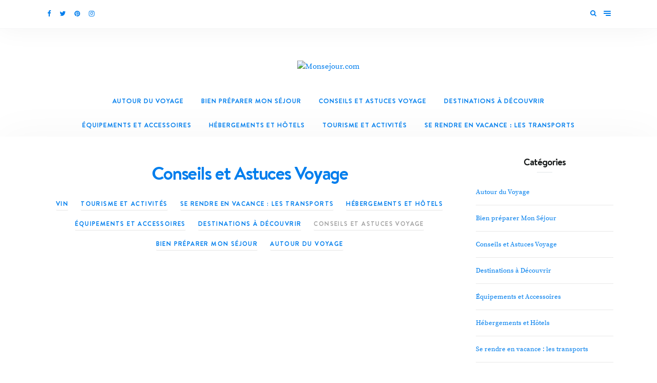

--- FILE ---
content_type: text/html; charset=UTF-8
request_url: https://www.monsejour.com/conseils-et-astuces-voyage/page/2
body_size: 14689
content:
<!DOCTYPE html>
<html lang="fr-FR">
<head>
	<meta charset="UTF-8">
	<meta http-equiv="X-UA-Compatible" content="IE=edge">
	<meta name="viewport" content="width=device-width, initial-scale=1">
	<link rel="profile" href="https://gmpg.org/xfn/11">
	<link rel="pingback" href="https://www.monsejour.com/xmlrpc.php">
	<meta name='robots' content='index, follow, max-image-preview:large, max-snippet:-1, max-video-preview:-1' />
	<style>img:is([sizes="auto" i], [sizes^="auto," i]) { contain-intrinsic-size: 3000px 1500px }</style>
	
	<!-- This site is optimized with the Yoast SEO plugin v25.6 - https://yoast.com/wordpress/plugins/seo/ -->
	<title>Conseils et Astuces Voyage</title>
	<link rel="canonical" href="https://www.monsejour.com/conseils-et-astuces-voyage/page/2" />
	<link rel="prev" href="https://www.monsejour.com/conseils-et-astuces-voyage" />
	<link rel="next" href="https://www.monsejour.com/conseils-et-astuces-voyage/page/3" />
	<meta property="og:locale" content="fr_FR" />
	<meta property="og:type" content="article" />
	<meta property="og:title" content="Conseils et Astuces Voyage" />
	<meta property="og:url" content="https://www.monsejour.com/conseils-et-astuces-voyage" />
	<meta property="og:site_name" content="Monsejour.com" />
	<meta name="twitter:card" content="summary_large_image" />
	<script type="application/ld+json" class="yoast-schema-graph">{"@context":"https://schema.org","@graph":[{"@type":"CollectionPage","@id":"https://www.monsejour.com/conseils-et-astuces-voyage","url":"https://www.monsejour.com/conseils-et-astuces-voyage/page/2","name":"Conseils et Astuces Voyage","isPartOf":{"@id":"https://www.monsejour.com/#website"},"primaryImageOfPage":{"@id":"https://www.monsejour.com/conseils-et-astuces-voyage/page/2#primaryimage"},"image":{"@id":"https://www.monsejour.com/conseils-et-astuces-voyage/page/2#primaryimage"},"thumbnailUrl":"https://www.monsejour.com/wp-content/uploads/enrichissant-marseille.jpg","breadcrumb":{"@id":"https://www.monsejour.com/conseils-et-astuces-voyage/page/2#breadcrumb"},"inLanguage":"fr-FR"},{"@type":"ImageObject","inLanguage":"fr-FR","@id":"https://www.monsejour.com/conseils-et-astuces-voyage/page/2#primaryimage","url":"https://www.monsejour.com/wp-content/uploads/enrichissant-marseille.jpg","contentUrl":"https://www.monsejour.com/wp-content/uploads/enrichissant-marseille.jpg","width":1254,"height":836,"caption":"crédit : licence partenaire-#S2025 Istock"},{"@type":"BreadcrumbList","@id":"https://www.monsejour.com/conseils-et-astuces-voyage/page/2#breadcrumb","itemListElement":[{"@type":"ListItem","position":1,"name":"Accueil","item":"https://www.monsejour.com/"},{"@type":"ListItem","position":2,"name":"Conseils et Astuces Voyage"}]},{"@type":"WebSite","@id":"https://www.monsejour.com/#website","url":"https://www.monsejour.com/","name":"Monsejour.com","description":"Voyage, Séjour et Activités Touristiques.","publisher":{"@id":"https://www.monsejour.com/#organization"},"potentialAction":[{"@type":"SearchAction","target":{"@type":"EntryPoint","urlTemplate":"https://www.monsejour.com/?s={search_term_string}"},"query-input":{"@type":"PropertyValueSpecification","valueRequired":true,"valueName":"search_term_string"}}],"inLanguage":"fr-FR"},{"@type":"Organization","@id":"https://www.monsejour.com/#organization","name":"Monsejour.com","url":"https://www.monsejour.com/","logo":{"@type":"ImageObject","inLanguage":"fr-FR","@id":"https://www.monsejour.com/#/schema/logo/image/","url":"https://www.monsejour.com/wp-content/uploads/logo-monsejour-8.png","contentUrl":"https://www.monsejour.com/wp-content/uploads/logo-monsejour-8.png","width":450,"height":200,"caption":"Monsejour.com"},"image":{"@id":"https://www.monsejour.com/#/schema/logo/image/"}}]}</script>
	<!-- / Yoast SEO plugin. -->


<link rel="alternate" type="application/rss+xml" title="Monsejour.com &raquo; Flux" href="https://www.monsejour.com/feed" />
<link rel="alternate" type="application/rss+xml" title="Monsejour.com &raquo; Flux des commentaires" href="https://www.monsejour.com/comments/feed" />
<link rel="alternate" type="application/rss+xml" title="Monsejour.com &raquo; Flux de la catégorie Conseils et Astuces Voyage" href="https://www.monsejour.com/conseils-et-astuces-voyage/feed" />
<script type="text/javascript">
/* <![CDATA[ */
window._wpemojiSettings = {"baseUrl":"https:\/\/s.w.org\/images\/core\/emoji\/16.0.1\/72x72\/","ext":".png","svgUrl":"https:\/\/s.w.org\/images\/core\/emoji\/16.0.1\/svg\/","svgExt":".svg","source":{"concatemoji":"https:\/\/www.monsejour.com\/wp-includes\/js\/wp-emoji-release.min.js?ver=4813df6aa5f4c514ef095cf8108e7e47"}};
/*! This file is auto-generated */
!function(s,n){var o,i,e;function c(e){try{var t={supportTests:e,timestamp:(new Date).valueOf()};sessionStorage.setItem(o,JSON.stringify(t))}catch(e){}}function p(e,t,n){e.clearRect(0,0,e.canvas.width,e.canvas.height),e.fillText(t,0,0);var t=new Uint32Array(e.getImageData(0,0,e.canvas.width,e.canvas.height).data),a=(e.clearRect(0,0,e.canvas.width,e.canvas.height),e.fillText(n,0,0),new Uint32Array(e.getImageData(0,0,e.canvas.width,e.canvas.height).data));return t.every(function(e,t){return e===a[t]})}function u(e,t){e.clearRect(0,0,e.canvas.width,e.canvas.height),e.fillText(t,0,0);for(var n=e.getImageData(16,16,1,1),a=0;a<n.data.length;a++)if(0!==n.data[a])return!1;return!0}function f(e,t,n,a){switch(t){case"flag":return n(e,"\ud83c\udff3\ufe0f\u200d\u26a7\ufe0f","\ud83c\udff3\ufe0f\u200b\u26a7\ufe0f")?!1:!n(e,"\ud83c\udde8\ud83c\uddf6","\ud83c\udde8\u200b\ud83c\uddf6")&&!n(e,"\ud83c\udff4\udb40\udc67\udb40\udc62\udb40\udc65\udb40\udc6e\udb40\udc67\udb40\udc7f","\ud83c\udff4\u200b\udb40\udc67\u200b\udb40\udc62\u200b\udb40\udc65\u200b\udb40\udc6e\u200b\udb40\udc67\u200b\udb40\udc7f");case"emoji":return!a(e,"\ud83e\udedf")}return!1}function g(e,t,n,a){var r="undefined"!=typeof WorkerGlobalScope&&self instanceof WorkerGlobalScope?new OffscreenCanvas(300,150):s.createElement("canvas"),o=r.getContext("2d",{willReadFrequently:!0}),i=(o.textBaseline="top",o.font="600 32px Arial",{});return e.forEach(function(e){i[e]=t(o,e,n,a)}),i}function t(e){var t=s.createElement("script");t.src=e,t.defer=!0,s.head.appendChild(t)}"undefined"!=typeof Promise&&(o="wpEmojiSettingsSupports",i=["flag","emoji"],n.supports={everything:!0,everythingExceptFlag:!0},e=new Promise(function(e){s.addEventListener("DOMContentLoaded",e,{once:!0})}),new Promise(function(t){var n=function(){try{var e=JSON.parse(sessionStorage.getItem(o));if("object"==typeof e&&"number"==typeof e.timestamp&&(new Date).valueOf()<e.timestamp+604800&&"object"==typeof e.supportTests)return e.supportTests}catch(e){}return null}();if(!n){if("undefined"!=typeof Worker&&"undefined"!=typeof OffscreenCanvas&&"undefined"!=typeof URL&&URL.createObjectURL&&"undefined"!=typeof Blob)try{var e="postMessage("+g.toString()+"("+[JSON.stringify(i),f.toString(),p.toString(),u.toString()].join(",")+"));",a=new Blob([e],{type:"text/javascript"}),r=new Worker(URL.createObjectURL(a),{name:"wpTestEmojiSupports"});return void(r.onmessage=function(e){c(n=e.data),r.terminate(),t(n)})}catch(e){}c(n=g(i,f,p,u))}t(n)}).then(function(e){for(var t in e)n.supports[t]=e[t],n.supports.everything=n.supports.everything&&n.supports[t],"flag"!==t&&(n.supports.everythingExceptFlag=n.supports.everythingExceptFlag&&n.supports[t]);n.supports.everythingExceptFlag=n.supports.everythingExceptFlag&&!n.supports.flag,n.DOMReady=!1,n.readyCallback=function(){n.DOMReady=!0}}).then(function(){return e}).then(function(){var e;n.supports.everything||(n.readyCallback(),(e=n.source||{}).concatemoji?t(e.concatemoji):e.wpemoji&&e.twemoji&&(t(e.twemoji),t(e.wpemoji)))}))}((window,document),window._wpemojiSettings);
/* ]]> */
</script>
<style id='wp-emoji-styles-inline-css' type='text/css'>

	img.wp-smiley, img.emoji {
		display: inline !important;
		border: none !important;
		box-shadow: none !important;
		height: 1em !important;
		width: 1em !important;
		margin: 0 0.07em !important;
		vertical-align: -0.1em !important;
		background: none !important;
		padding: 0 !important;
	}
</style>
<link rel='stylesheet' id='wp-block-library-css' href='https://www.monsejour.com/wp-includes/css/dist/block-library/style.min.css?ver=4813df6aa5f4c514ef095cf8108e7e47' type='text/css' media='all' />
<style id='classic-theme-styles-inline-css' type='text/css'>
/*! This file is auto-generated */
.wp-block-button__link{color:#fff;background-color:#32373c;border-radius:9999px;box-shadow:none;text-decoration:none;padding:calc(.667em + 2px) calc(1.333em + 2px);font-size:1.125em}.wp-block-file__button{background:#32373c;color:#fff;text-decoration:none}
</style>
<style id='global-styles-inline-css' type='text/css'>
:root{--wp--preset--aspect-ratio--square: 1;--wp--preset--aspect-ratio--4-3: 4/3;--wp--preset--aspect-ratio--3-4: 3/4;--wp--preset--aspect-ratio--3-2: 3/2;--wp--preset--aspect-ratio--2-3: 2/3;--wp--preset--aspect-ratio--16-9: 16/9;--wp--preset--aspect-ratio--9-16: 9/16;--wp--preset--color--black: #000000;--wp--preset--color--cyan-bluish-gray: #abb8c3;--wp--preset--color--white: #ffffff;--wp--preset--color--pale-pink: #f78da7;--wp--preset--color--vivid-red: #cf2e2e;--wp--preset--color--luminous-vivid-orange: #ff6900;--wp--preset--color--luminous-vivid-amber: #fcb900;--wp--preset--color--light-green-cyan: #7bdcb5;--wp--preset--color--vivid-green-cyan: #00d084;--wp--preset--color--pale-cyan-blue: #8ed1fc;--wp--preset--color--vivid-cyan-blue: #0693e3;--wp--preset--color--vivid-purple: #9b51e0;--wp--preset--gradient--vivid-cyan-blue-to-vivid-purple: linear-gradient(135deg,rgba(6,147,227,1) 0%,rgb(155,81,224) 100%);--wp--preset--gradient--light-green-cyan-to-vivid-green-cyan: linear-gradient(135deg,rgb(122,220,180) 0%,rgb(0,208,130) 100%);--wp--preset--gradient--luminous-vivid-amber-to-luminous-vivid-orange: linear-gradient(135deg,rgba(252,185,0,1) 0%,rgba(255,105,0,1) 100%);--wp--preset--gradient--luminous-vivid-orange-to-vivid-red: linear-gradient(135deg,rgba(255,105,0,1) 0%,rgb(207,46,46) 100%);--wp--preset--gradient--very-light-gray-to-cyan-bluish-gray: linear-gradient(135deg,rgb(238,238,238) 0%,rgb(169,184,195) 100%);--wp--preset--gradient--cool-to-warm-spectrum: linear-gradient(135deg,rgb(74,234,220) 0%,rgb(151,120,209) 20%,rgb(207,42,186) 40%,rgb(238,44,130) 60%,rgb(251,105,98) 80%,rgb(254,248,76) 100%);--wp--preset--gradient--blush-light-purple: linear-gradient(135deg,rgb(255,206,236) 0%,rgb(152,150,240) 100%);--wp--preset--gradient--blush-bordeaux: linear-gradient(135deg,rgb(254,205,165) 0%,rgb(254,45,45) 50%,rgb(107,0,62) 100%);--wp--preset--gradient--luminous-dusk: linear-gradient(135deg,rgb(255,203,112) 0%,rgb(199,81,192) 50%,rgb(65,88,208) 100%);--wp--preset--gradient--pale-ocean: linear-gradient(135deg,rgb(255,245,203) 0%,rgb(182,227,212) 50%,rgb(51,167,181) 100%);--wp--preset--gradient--electric-grass: linear-gradient(135deg,rgb(202,248,128) 0%,rgb(113,206,126) 100%);--wp--preset--gradient--midnight: linear-gradient(135deg,rgb(2,3,129) 0%,rgb(40,116,252) 100%);--wp--preset--font-size--small: 13px;--wp--preset--font-size--medium: 20px;--wp--preset--font-size--large: 36px;--wp--preset--font-size--x-large: 42px;--wp--preset--spacing--20: 0.44rem;--wp--preset--spacing--30: 0.67rem;--wp--preset--spacing--40: 1rem;--wp--preset--spacing--50: 1.5rem;--wp--preset--spacing--60: 2.25rem;--wp--preset--spacing--70: 3.38rem;--wp--preset--spacing--80: 5.06rem;--wp--preset--shadow--natural: 6px 6px 9px rgba(0, 0, 0, 0.2);--wp--preset--shadow--deep: 12px 12px 50px rgba(0, 0, 0, 0.4);--wp--preset--shadow--sharp: 6px 6px 0px rgba(0, 0, 0, 0.2);--wp--preset--shadow--outlined: 6px 6px 0px -3px rgba(255, 255, 255, 1), 6px 6px rgba(0, 0, 0, 1);--wp--preset--shadow--crisp: 6px 6px 0px rgba(0, 0, 0, 1);}:where(.is-layout-flex){gap: 0.5em;}:where(.is-layout-grid){gap: 0.5em;}body .is-layout-flex{display: flex;}.is-layout-flex{flex-wrap: wrap;align-items: center;}.is-layout-flex > :is(*, div){margin: 0;}body .is-layout-grid{display: grid;}.is-layout-grid > :is(*, div){margin: 0;}:where(.wp-block-columns.is-layout-flex){gap: 2em;}:where(.wp-block-columns.is-layout-grid){gap: 2em;}:where(.wp-block-post-template.is-layout-flex){gap: 1.25em;}:where(.wp-block-post-template.is-layout-grid){gap: 1.25em;}.has-black-color{color: var(--wp--preset--color--black) !important;}.has-cyan-bluish-gray-color{color: var(--wp--preset--color--cyan-bluish-gray) !important;}.has-white-color{color: var(--wp--preset--color--white) !important;}.has-pale-pink-color{color: var(--wp--preset--color--pale-pink) !important;}.has-vivid-red-color{color: var(--wp--preset--color--vivid-red) !important;}.has-luminous-vivid-orange-color{color: var(--wp--preset--color--luminous-vivid-orange) !important;}.has-luminous-vivid-amber-color{color: var(--wp--preset--color--luminous-vivid-amber) !important;}.has-light-green-cyan-color{color: var(--wp--preset--color--light-green-cyan) !important;}.has-vivid-green-cyan-color{color: var(--wp--preset--color--vivid-green-cyan) !important;}.has-pale-cyan-blue-color{color: var(--wp--preset--color--pale-cyan-blue) !important;}.has-vivid-cyan-blue-color{color: var(--wp--preset--color--vivid-cyan-blue) !important;}.has-vivid-purple-color{color: var(--wp--preset--color--vivid-purple) !important;}.has-black-background-color{background-color: var(--wp--preset--color--black) !important;}.has-cyan-bluish-gray-background-color{background-color: var(--wp--preset--color--cyan-bluish-gray) !important;}.has-white-background-color{background-color: var(--wp--preset--color--white) !important;}.has-pale-pink-background-color{background-color: var(--wp--preset--color--pale-pink) !important;}.has-vivid-red-background-color{background-color: var(--wp--preset--color--vivid-red) !important;}.has-luminous-vivid-orange-background-color{background-color: var(--wp--preset--color--luminous-vivid-orange) !important;}.has-luminous-vivid-amber-background-color{background-color: var(--wp--preset--color--luminous-vivid-amber) !important;}.has-light-green-cyan-background-color{background-color: var(--wp--preset--color--light-green-cyan) !important;}.has-vivid-green-cyan-background-color{background-color: var(--wp--preset--color--vivid-green-cyan) !important;}.has-pale-cyan-blue-background-color{background-color: var(--wp--preset--color--pale-cyan-blue) !important;}.has-vivid-cyan-blue-background-color{background-color: var(--wp--preset--color--vivid-cyan-blue) !important;}.has-vivid-purple-background-color{background-color: var(--wp--preset--color--vivid-purple) !important;}.has-black-border-color{border-color: var(--wp--preset--color--black) !important;}.has-cyan-bluish-gray-border-color{border-color: var(--wp--preset--color--cyan-bluish-gray) !important;}.has-white-border-color{border-color: var(--wp--preset--color--white) !important;}.has-pale-pink-border-color{border-color: var(--wp--preset--color--pale-pink) !important;}.has-vivid-red-border-color{border-color: var(--wp--preset--color--vivid-red) !important;}.has-luminous-vivid-orange-border-color{border-color: var(--wp--preset--color--luminous-vivid-orange) !important;}.has-luminous-vivid-amber-border-color{border-color: var(--wp--preset--color--luminous-vivid-amber) !important;}.has-light-green-cyan-border-color{border-color: var(--wp--preset--color--light-green-cyan) !important;}.has-vivid-green-cyan-border-color{border-color: var(--wp--preset--color--vivid-green-cyan) !important;}.has-pale-cyan-blue-border-color{border-color: var(--wp--preset--color--pale-cyan-blue) !important;}.has-vivid-cyan-blue-border-color{border-color: var(--wp--preset--color--vivid-cyan-blue) !important;}.has-vivid-purple-border-color{border-color: var(--wp--preset--color--vivid-purple) !important;}.has-vivid-cyan-blue-to-vivid-purple-gradient-background{background: var(--wp--preset--gradient--vivid-cyan-blue-to-vivid-purple) !important;}.has-light-green-cyan-to-vivid-green-cyan-gradient-background{background: var(--wp--preset--gradient--light-green-cyan-to-vivid-green-cyan) !important;}.has-luminous-vivid-amber-to-luminous-vivid-orange-gradient-background{background: var(--wp--preset--gradient--luminous-vivid-amber-to-luminous-vivid-orange) !important;}.has-luminous-vivid-orange-to-vivid-red-gradient-background{background: var(--wp--preset--gradient--luminous-vivid-orange-to-vivid-red) !important;}.has-very-light-gray-to-cyan-bluish-gray-gradient-background{background: var(--wp--preset--gradient--very-light-gray-to-cyan-bluish-gray) !important;}.has-cool-to-warm-spectrum-gradient-background{background: var(--wp--preset--gradient--cool-to-warm-spectrum) !important;}.has-blush-light-purple-gradient-background{background: var(--wp--preset--gradient--blush-light-purple) !important;}.has-blush-bordeaux-gradient-background{background: var(--wp--preset--gradient--blush-bordeaux) !important;}.has-luminous-dusk-gradient-background{background: var(--wp--preset--gradient--luminous-dusk) !important;}.has-pale-ocean-gradient-background{background: var(--wp--preset--gradient--pale-ocean) !important;}.has-electric-grass-gradient-background{background: var(--wp--preset--gradient--electric-grass) !important;}.has-midnight-gradient-background{background: var(--wp--preset--gradient--midnight) !important;}.has-small-font-size{font-size: var(--wp--preset--font-size--small) !important;}.has-medium-font-size{font-size: var(--wp--preset--font-size--medium) !important;}.has-large-font-size{font-size: var(--wp--preset--font-size--large) !important;}.has-x-large-font-size{font-size: var(--wp--preset--font-size--x-large) !important;}
:where(.wp-block-post-template.is-layout-flex){gap: 1.25em;}:where(.wp-block-post-template.is-layout-grid){gap: 1.25em;}
:where(.wp-block-columns.is-layout-flex){gap: 2em;}:where(.wp-block-columns.is-layout-grid){gap: 2em;}
:root :where(.wp-block-pullquote){font-size: 1.5em;line-height: 1.6;}
</style>
<link rel='stylesheet' id='cookie-notice-front-css' href='https://www.monsejour.com/wp-content/plugins/cookie-notice/css/front.min.css?ver=2.5.7' type='text/css' media='all' />
<link rel='stylesheet' id='wundermag_init_css-css' href='https://www.monsejour.com/wp-content/themes/wundermag/dist/css/init.css?ver=4813df6aa5f4c514ef095cf8108e7e47' type='text/css' media='all' />
<link rel='stylesheet' id='font-awesome-css' href='https://www.monsejour.com/wp-content/themes/wundermag/dist/fonts/fontawesome/style.css?ver=4813df6aa5f4c514ef095cf8108e7e47' type='text/css' media='all' />
<link rel='stylesheet' id='ionicons-css' href='https://www.monsejour.com/wp-content/themes/wundermag/dist/fonts/ionicons/ionicons.min.css?ver=4813df6aa5f4c514ef095cf8108e7e47' type='text/css' media='all' />
<link rel='stylesheet' id='vossen-icons-css' href='https://www.monsejour.com/wp-content/themes/wundermag/dist/fonts/vs-icons/vossen-icons.css?ver=4813df6aa5f4c514ef095cf8108e7e47' type='text/css' media='all' />
<link rel='stylesheet' id='wonderfont-css' href='https://www.monsejour.com/wp-content/themes/wundermag/dist/fonts/wonder/style.css?ver=4813df6aa5f4c514ef095cf8108e7e47' type='text/css' media='all' />
<link rel='stylesheet' id='source-serif-css' href='https://www.monsejour.com/wp-content/themes/wundermag/dist/fonts/source-serif-pro/style.css?ver=4813df6aa5f4c514ef095cf8108e7e47' type='text/css' media='all' />
<link rel='stylesheet' id='wundermag_style-css' href='https://www.monsejour.com/wp-content/themes/wundermag/style.css?ver=2.1.5' type='text/css' media='all' />
<link rel='stylesheet' id='kirki-styles-theme_mod-css' href='https://www.monsejour.com/wp-content/themes/wundermag/inc/plugins/kirki/assets/css/kirki-styles.css?ver=3.0.16' type='text/css' media='all' />
<style id='kirki-styles-theme_mod-inline-css' type='text/css'>
::-webkit-scrollbar{display:none;}.nav-primary .header-title img{width:265px;}.nav-primary .header-title h1{font-size:52px;}.nav-primary .header-title{padding-top:62px;padding-bottom:30px;}.header-title h5{margin-top:5px;}body{font-family:wundermag-body-font;font-size:15px;font-weight:400;font-style:normal;line-height:24px;background-color:#fff;}.main-navigation li, .main-navigation li a, .main-navigation .current-menu-item > a, .main-navigation .current-menu-ancestor > a, .main-navigation .current_page_item > a, .main-navigation .current_page_ancestor > a{font-family:wundermag-heading-font;font-size:12.6px;font-weight:700;font-style:normal;line-height:46px;}.main-navigation li ul li a{font-family:wundermag-heading-font;font-size:11.6px;font-weight:700;font-style:normal;line-height:24px;}.side-menu-nav li, .widget_nav_menu li{font-family:wundermag-heading-font;font-size:13px;font-weight:700;font-style:normal;line-height:24px;}.side-menu-nav li .sub-menu li, .widget_nav_menu li .sub-menu li{font-family:wundermag-heading-font;font-size:12.1px;font-weight:700;font-style:normal;line-height:27px;}.page-header-fullwidth h1,.page-large-header h1,.page-standard-header h1{font-family:wundermag-heading-font;font-size:58px;font-weight:700;font-style:normal;letter-spacing:-2px;line-height:1.2;}h1{font-family:wundermag-heading-font;font-size:42px;font-weight:700;font-style:normal;letter-spacing:-2px;line-height:1.2;}h2{font-family:wundermag-heading-font;font-size:36px;font-weight:700;font-style:normal;letter-spacing:-1.4px;line-height:1.2;}h3{font-family:wundermag-heading-font;font-size:26px;font-weight:700;font-style:normal;letter-spacing:-1px;line-height:1.2;}h4{font-family:wundermag-heading-font;font-size:19px;font-weight:700;font-style:normal;letter-spacing:-1px;line-height:1.2;}h5{font-family:wundermag-heading-font;font-size:14px;font-weight:700;font-style:normal;line-height:1.2;}h6{font-family:wundermag-heading-font;font-size:13px;font-weight:700;font-style:normal;line-height:1.2;}.btn, .wpcf7-submit, .post-password-form input[type="submit"],.woocommerce button.button, .woocommerce button.button.alt,.woocommerce button,.woocommerce .button{font-family:wundermag-heading-font;font-size:11px;font-weight:700;font-style:normal;letter-spacing:2px;line-height:14px;text-transform:uppercase;}.post-read-more a{font-family:wundermag-heading-font;font-size:12.1px;font-weight:700;font-style:normal;letter-spacing:1.6px;line-height:16px;text-transform:uppercase;}.pagination-num .nav-links > a.next, .pagination-num .nav-links > a.prev{font-family:wundermag-heading-font;font-size:13.1px;font-weight:700;font-style:normal;letter-spacing:1.4px;line-height:16px;text-transform:uppercase;}.pagination-num .nav-links > span, .pagination-num .nav-links > a{font-family:wundermag-heading-font;font-size:14px;font-weight:700;font-style:normal;letter-spacing:0px;line-height:16px;}.list-post .post-header .post-title{font-size:32px;letter-spacing:-1.6px;}.grid-post .post-header .post-title{font-size:30px;letter-spacing:-1.5px;}p{font-family:wundermag-body-font;font-size:15px;line-height:26px;}.by-author, .post-date, .post-header-info, .post-header-info a, .in-cat{font-family:wundermag-body-font;font-size:14px;font-weight:400;font-style:italic;letter-spacing:-.2px;line-height:26px;}blockquote p{font-family:wundermag-heading-font;font-size:28px;font-weight:700;font-style:normal;letter-spacing:-1px;line-height:34px;text-transform:none;}.post-tags a{font-family:wundermag-heading-font;font-size:10.1px;font-weight:700;font-style:normal;letter-spacing:1px;line-height:1;text-transform:uppercase;}.h4-up,
.list-categories a,
.list-categories li a,
.tagcloud a,
.post-tags a,
table th,
.post-password-form label,
.vs-head-rd,
blockquote ul,
.main-navigation li a,
.post-cat,
.promo-box-text h6,
.post-bottom a,
.posts-pagination a,
.comment-author,
.btn,
.wpcf7-submit,
.mc4wp-form input[type="submit"],
.widget_wysija input[type="submit"],
.post-password-form input[type="submit"],
.nav-search .searchform input,
figure .icon-pinterest span,
.wundermag-shop-bag i span,
.pagination-num .nav-links,
.side-menu-nav li,
.widget_nav_menu li,
.comment-link,
blockquote p,
.single-post .post-share-sticky a span,
.vossen-main-shop-category a,
.woocommerce-cart .woocommerce > form table.shop_table tbody tr td.actions .coupon label,
.woocommerce table.shop_table td.product-name a,
.woocommerce .quantity .qty,
.woocommerce nav.woocommerce-pagination ul li a,
.woocommerce nav.woocommerce-pagination ul li span,
.woocommerce select,
.woocommerce .wundermag-shop ul.products li.product .onsale,
.woocommerce span.onsale,
.woocommerce-tabs ul.tabs li a,
.shop-single-meta-name,
.woocommerce table.shop_table th,
.woocommerce button.button,
.woocommerce button.button.alt,
.woocommerce a.button,
.woocommerce a.button.alt,
.woocommerce .button,
.woocommerce input.button,
.woocommerce input.button.alt,
.woocommerce #respond input#submit,
.woocommerce .cart_totals table.shop_table tbody tr td,
.woocommerce-cart .amount,
.woocommerce-checkout .amount,
.woocommerce-cart table.cart td.actions .coupon .input-text,
.woocommerce-thankyou-order-received,
.woocommerce div.product form.cart .variations td.label,
.woocommerce div.product form.cart .reset_variations,
.product_meta span,
.wundermag-shop ul.products li.product .price,
.woocommerce ul.products li.product .price,
.woocommerce div.product p.price,
.woocommerce div.product p.price,
.woocommerce div.product span.price,
.shop-single-cat a{font-family:wundermag-heading-font;font-style:normal;}input, textarea{font-family:wundermag-body-font;font-weight:400;font-style:normal;}a{color:#007eed;}a:hover,a:hover i{color:#61abed;}.btn,input.btn,.footer-widgets .wundermag-subscribe-form input.btn,.woocommerce button.button, .woocommerce button.button.alt,button,.wpcf7-submit,.mc4wp-form input[type="submit"],.widget_wysija input[type="submit"],.featured-post .post-read-more a.btn{background-color:#007eed;}.btn:hover,input.btn:hover,.footer-widgets .wundermag-subscribe-form input.btn:hover,.woocommerce button.button, .woocommerce button.button.alt:hover,button:hover,.wpcf7-submit:hover,.mc4wp-form input[type="submit"]:hover,.widget_wysija input[type="submit"]:hover,.featured-post .post-read-more a.btn:hover{background-color:#61abed;}.nav-bar{background-color:#fff;}.nav-bar .nav-social a, .nav-bar .top-bar-right a{color:#007eed;}.menu-toggle span{background:#007eed;}.nav-bar .nav-social a:hover,.nav-bar .nav-social a:hover i, .nav-bar .top-bar-right a:hover, .nav-bar .top-bar-right a:hover i{color:#61abed;}.menu-toggle:hover span{background:#61abed;}.header{background-color:#fff;}.main-navigation li a,.menu-item-has-children>a::after,.main-navigation li ul li a{color:#007eed;}.main-navigation li a:hover,.menu-item-has-children>a:hover::after,.main-navigation li ul li a:hover{color:#61abed;}.main-navigation li ul{background-color:#fff;}p,ol, ul{color:#696969;}h1, h2, h3, h4, h5, h6, .post h1,.post h2,.post h3,.post h4,.post h5,.post h6,.single-large-header .post-title,.single-standard-header .post-title,.elementor-heading-title,.page h1,.page h2,.page h3,.page h4,.page h5,.page h6,.elementor-667 .elementor-element.elementor-element-42jglga .elementor-heading-title{color:#007eed;}blockquote, blockquote p{color:#007eed;}.in-cat, .by-author, .post-date, .post-header-info, .post-header-info a, .post-header-info a i{color:#7ab8ef;}figure .icon-pinterest,.img-lightbox-overlay i{background-color:rgba(24, 24, 24, 0.3);}figure .icon-pinterest:hover,figure:hover .img-lightbox-overlay i, .single-lightbox-src:hover .img-lightbox-overlay i,figure:hover .icon-pinterest{background-color:rgba(0,0,0, .88);}.single .post-entry-content a{color:#007eed;}.single .post-entry-content a:hover{color:#61abed;}.widget-area .widget-title{color:#151818;}#footer.footer-one{background-color:#040404;padding-top:97px;padding-bottom:100px;}#footer a, #footer a i{color:#fff;}#footer a:hover, #footer a:hover i{color:#3a3c3c;}#footer .footer-copyright{color:rgba(118, 118, 118, 0.75);}#footer .footer-copyright a{color:rgba(118, 118, 118, 0.75);}footer .scroll-top i{background-color:#007eed;}footer .scroll-top:hover i{background-color:#61abed;}#footer .main-navigation.footer-menu li a, #footer .footer-menu .menu-item-has-children>a::after{color:#767676;}.main-navigation.footer-menu li:hover a, .footer-menu .menu-item-has-children>a:hover::after{color:#fff;}#footer .main-navigation.footer-menu .sub-menu{background:#18191a;}@media (max-width: 992px){.header-type-primary-2 #main{padding-top:80px;}.header-type-primary-1 #main{padding-top:56px;}.nav-bar{position:fixed;top:0px;z-index:999;width:100%;}}
</style>
<link rel='stylesheet' id='kirki-styles-homepage_width_config-css' href='https://www.monsejour.com/wp-content/themes/wundermag/inc/plugins/kirki/assets/css/kirki-styles.css?ver=3.0.16' type='text/css' media='all' />
<style id='kirki-styles-homepage_width_config-inline-css' type='text/css'>
.home .container{max-width:1140px;}
</style>
<link rel='stylesheet' id='kirki-styles-archive_width_config-css' href='https://www.monsejour.com/wp-content/themes/wundermag/inc/plugins/kirki/assets/css/kirki-styles.css?ver=3.0.16' type='text/css' media='all' />
<style id='kirki-styles-archive_width_config-inline-css' type='text/css'>
.archive .container{max-width:1140px;}
</style>
<link rel='stylesheet' id='kirki-styles-single_sidebar_width_config-css' href='https://www.monsejour.com/wp-content/themes/wundermag/inc/plugins/kirki/assets/css/kirki-styles.css?ver=3.0.16' type='text/css' media='all' />
<style id='kirki-styles-single_sidebar_width_config-inline-css' type='text/css'>
.layout-sidebar-right .single-post .container, .layout-sidebar-left .single-post .container{max-width:1140px;}
</style>
<link rel='stylesheet' id='kirki-styles-single_fullwidth_width_config-css' href='https://www.monsejour.com/wp-content/themes/wundermag/inc/plugins/kirki/assets/css/kirki-styles.css?ver=3.0.16' type='text/css' media='all' />
<style id='kirki-styles-single_fullwidth_width_config-inline-css' type='text/css'>
.single-post.layout-fullwidth .content-area{max-width:940px;}
</style>
<link rel='stylesheet' id='kirki-styles-page_sidebar_width_config-css' href='https://www.monsejour.com/wp-content/themes/wundermag/inc/plugins/kirki/assets/css/kirki-styles.css?ver=3.0.16' type='text/css' media='all' />
<style id='kirki-styles-page_sidebar_width_config-inline-css' type='text/css'>
.page.layout-sidebar-right .site .container, .page.layout-sidebar-left .site .container{max-width:1140px;}
</style>
<link rel='stylesheet' id='kirki-styles-page_fullwidth_width_config-css' href='https://www.monsejour.com/wp-content/themes/wundermag/inc/plugins/kirki/assets/css/kirki-styles.css?ver=3.0.16' type='text/css' media='all' />
<style id='kirki-styles-page_fullwidth_width_config-inline-css' type='text/css'>
.page.layout-no-sidebar .site .container, .page.layout-no-sidebar .site .container{max-width:940px;}
</style>
<link rel='stylesheet' id='kirki-styles-post_header_text_align-css' href='https://www.monsejour.com/wp-content/themes/wundermag/inc/plugins/kirki/assets/css/kirki-styles.css?ver=3.0.16' type='text/css' media='all' />
<style id='kirki-styles-post_header_text_align-inline-css' type='text/css'>
.single-post .post-header, .full-post .post-header{text-align:center;}
</style>
<link rel='stylesheet' id='kirki-styles-footer_logo_size-css' href='https://www.monsejour.com/wp-content/themes/wundermag/inc/plugins/kirki/assets/css/kirki-styles.css?ver=3.0.16' type='text/css' media='all' />
<style id='kirki-styles-footer_logo_size-inline-css' type='text/css'>
.footer-logo-img{max-width:190px;}
</style>
<script type="text/javascript" id="cookie-notice-front-js-before">
/* <![CDATA[ */
var cnArgs = {"ajaxUrl":"https:\/\/www.monsejour.com\/wp-admin\/admin-ajax.php","nonce":"d330266804","hideEffect":"fade","position":"bottom","onScroll":false,"onScrollOffset":100,"onClick":false,"cookieName":"cookie_notice_accepted","cookieTime":2592000,"cookieTimeRejected":2592000,"globalCookie":false,"redirection":false,"cache":false,"revokeCookies":true,"revokeCookiesOpt":"automatic"};
/* ]]> */
</script>
<script type="text/javascript" src="https://www.monsejour.com/wp-content/plugins/cookie-notice/js/front.min.js?ver=2.5.7" id="cookie-notice-front-js"></script>
<script type="text/javascript" src="https://www.monsejour.com/wp-includes/js/jquery/jquery.min.js?ver=3.7.1" id="jquery-core-js"></script>
<script type="text/javascript" src="https://www.monsejour.com/wp-includes/js/jquery/jquery-migrate.min.js?ver=3.4.1" id="jquery-migrate-js"></script>
<link rel="https://api.w.org/" href="https://www.monsejour.com/wp-json/" /><link rel="alternate" title="JSON" type="application/json" href="https://www.monsejour.com/wp-json/wp/v2/categories/26" /></head>


<body data-rsssl=1 class="archive paged category category-conseils-et-astuces-voyage category-26 paged-2 category-paged-2 wp-theme-wundermag cookies-not-set global-sidebar-left post-share-enabled global-archive-sidebar-right waypoint-on header-type-primary-1">

		<div id="side-menu" class="sidenav">
		<div class="side-menu-container">
			<span class="close-side-menu"><i class="ion-android-close"></i></span>
			<nav class="side-menu-nav">
				<a href="https://www.monsejour.com/wp-admin/nav-menus.php" class="no-menu">You can edit your side menu content in the Appearance &gt; Menus and set as <strong>Side Menu.</strong></a>			</nav>
			<div class="side-menu-widgets widget-area">
				<div id="wundermag_social_wg-2" class="widget widget_wundermag_social_wg"><h4 class="widget-title">Social Media</h4>
			<div class="widget-social">

									<a href="https://www.facebook.com/Monsejour-241119056582800/" target="_blank" title="Facebook">
						<i class="fa fa-facebook"></i>
					</a>
													<a href="https://twitter.com/my_sejour" target="_blank" title="Twitter">
						<i class="fa fa-twitter"></i>
					</a>
													<a href="" target="_blank" title="Youtube">
						<i class="fa fa-youtube-play"></i>
					</a>
																																					<a href="https://www.instagram.com/my_sejour/" target="_blank" title="Instagram">
						<i class="fa fa-instagram"></i>
					</a>
												
			</div>

		</div><div id="wundermag_facebook_like_box_wg-2" class="widget widget_wundermag_facebook_like_box_wg"><h4 class="widget-title">Suivez-Nous</h4>
			<div class="widget-facebook-like-box">

				<div class="fb-page" data-href="https://www.facebook.com/Monsejour-241119056582800/"
					 data-small-header="false"
					 data-hide-cover="false"
					 data-show-facepile="false"
					 data-show-posts="false"
					 data-face-lang="fr_FR">
				</div>

			</div>

		</div><div id="wundermag_latest_wg-2" class="widget widget_wundermag_latest_wg">
			
				<h4 class="widget-title">Derniers Articles</h4>
				
					<!-- List Posts -->
					<div class="widget-posts widget-list-posts">

						
								<div class="widget-post">

									<div class="widget-post-img thumb-scale">
										<a href="https://www.monsejour.com/bien-preparer-mon-sejour/croisieres-comment-elles-reinventent-les-vacances-tout-compris.html">
											<img width="128" height="128" src="https://www.monsejour.com/wp-content/uploads/3193-128x128.jpg" class="attachment-wundermag_128x128 size-wundermag_128x128 wp-post-image" alt="" decoding="async" srcset="https://www.monsejour.com/wp-content/uploads/3193-128x128.jpg 128w, https://www.monsejour.com/wp-content/uploads/3193-150x150.jpg 150w, https://www.monsejour.com/wp-content/uploads/3193-600x600.jpg 600w, https://www.monsejour.com/wp-content/uploads/3193-300x300.jpg 300w" sizes="(max-width: 128px) 100vw, 128px" />											<div class="thumb-scale-overlay">
												<div class="thumb-scale-meta">
													<div>
																													<h4 class="upper link">
																View <i class="fa fa-angle-right"></i>
															</h4>
																											</div>
												</div>
											</div>
										</a>
									</div>

									<div class="widget-post-info">
										<h4><a href="https://www.monsejour.com/bien-preparer-mon-sejour/croisieres-comment-elles-reinventent-les-vacances-tout-compris.html">Croisières : comment elles réinventent les vacances tout compris</a></h4>
										<p>22 décembre 2025</p>
									</div>

								</div>

						
								<div class="widget-post">

									<div class="widget-post-img thumb-scale">
										<a href="https://www.monsejour.com/destinations-a-decouvrir/nouveaux-navires-nouveaux-horizons-les-innovations-des-grandes-compagnies-de-croisiere.html">
											<img width="128" height="128" src="https://www.monsejour.com/wp-content/uploads/34623423803c8df6b6e4bb7975945edc-128x128.jpg" class="attachment-wundermag_128x128 size-wundermag_128x128 wp-post-image" alt="" decoding="async" srcset="https://www.monsejour.com/wp-content/uploads/34623423803c8df6b6e4bb7975945edc-128x128.jpg 128w, https://www.monsejour.com/wp-content/uploads/34623423803c8df6b6e4bb7975945edc-150x150.jpg 150w, https://www.monsejour.com/wp-content/uploads/34623423803c8df6b6e4bb7975945edc-600x600.jpg 600w, https://www.monsejour.com/wp-content/uploads/34623423803c8df6b6e4bb7975945edc-300x300.jpg 300w" sizes="(max-width: 128px) 100vw, 128px" />											<div class="thumb-scale-overlay">
												<div class="thumb-scale-meta">
													<div>
																													<h4 class="upper link">
																View <i class="fa fa-angle-right"></i>
															</h4>
																											</div>
												</div>
											</div>
										</a>
									</div>

									<div class="widget-post-info">
										<h4><a href="https://www.monsejour.com/destinations-a-decouvrir/nouveaux-navires-nouveaux-horizons-les-innovations-des-grandes-compagnies-de-croisiere.html">Nouveaux navires, nouveaux horizons : les innovations des grandes compagnies de croisière !</a></h4>
										<p>1 décembre 2025</p>
									</div>

								</div>

						
								<div class="widget-post">

									<div class="widget-post-img thumb-scale">
										<a href="https://www.monsejour.com/bien-preparer-mon-sejour/credit-voyage-partez-faire-le-tour-du-monde-sans-attendre.html">
											<img width="128" height="128" src="https://www.monsejour.com/wp-content/uploads/256930-128x128.jpg" class="attachment-wundermag_128x128 size-wundermag_128x128 wp-post-image" alt="" decoding="async" srcset="https://www.monsejour.com/wp-content/uploads/256930-128x128.jpg 128w, https://www.monsejour.com/wp-content/uploads/256930-150x150.jpg 150w, https://www.monsejour.com/wp-content/uploads/256930-600x600.jpg 600w, https://www.monsejour.com/wp-content/uploads/256930-300x300.jpg 300w" sizes="(max-width: 128px) 100vw, 128px" />											<div class="thumb-scale-overlay">
												<div class="thumb-scale-meta">
													<div>
																													<h4 class="upper link">
																View <i class="fa fa-angle-right"></i>
															</h4>
																											</div>
												</div>
											</div>
										</a>
									</div>

									<div class="widget-post-info">
										<h4><a href="https://www.monsejour.com/bien-preparer-mon-sejour/credit-voyage-partez-faire-le-tour-du-monde-sans-attendre.html">Crédit voyage : partez faire le tour du monde sans attendre</a></h4>
										<p>8 novembre 2025</p>
									</div>

								</div>

						
								<div class="widget-post">

									<div class="widget-post-img thumb-scale">
										<a href="https://www.monsejour.com/conseils-et-astuces-voyage/vacances-de-ski-dans-les-alpes-du-nord-nos-conseils-et-bons-plans.html">
											<img width="128" height="128" src="https://www.monsejour.com/wp-content/uploads/d0600381c0a45762be5ad62312731025-128x128.jpg" class="attachment-wundermag_128x128 size-wundermag_128x128 wp-post-image" alt="" decoding="async" srcset="https://www.monsejour.com/wp-content/uploads/d0600381c0a45762be5ad62312731025-128x128.jpg 128w, https://www.monsejour.com/wp-content/uploads/d0600381c0a45762be5ad62312731025-150x150.jpg 150w, https://www.monsejour.com/wp-content/uploads/d0600381c0a45762be5ad62312731025-600x600.jpg 600w, https://www.monsejour.com/wp-content/uploads/d0600381c0a45762be5ad62312731025-300x300.jpg 300w" sizes="(max-width: 128px) 100vw, 128px" />											<div class="thumb-scale-overlay">
												<div class="thumb-scale-meta">
													<div>
																													<h4 class="upper link">
																View <i class="fa fa-angle-right"></i>
															</h4>
																											</div>
												</div>
											</div>
										</a>
									</div>

									<div class="widget-post-info">
										<h4><a href="https://www.monsejour.com/conseils-et-astuces-voyage/vacances-de-ski-dans-les-alpes-du-nord-nos-conseils-et-bons-plans.html">Vacances de ski dans les Alpes du nord : nos conseils et bons plans</a></h4>
										<p>3 novembre 2025</p>
									</div>

								</div>

						
						
					</div>

				
			</div>			</div>
		</div>
	</div>
	<div class="side-overlay"></div>

	<div id="main" class="site">
		<div id="masthead" class="header">

						<!-- Primary Nav -->
			<div class="nav-primary">

				<div class="nav-bar site-header">
					<div class="container align-mi">

						<div class="col-md-6 text-left">
							<div class="nav-social">
									<a href="https://www.facebook.com/Monsejour-241119056582800/" target="_blank" title="Facebook">
		<i class="fa fa-facebook"></i>
	</a>
	<a href="https://twitter.com/my_sejour" target="_blank" title="Twitter">
		<i class="fa fa-twitter"></i>
	</a>
	<a href="https://www.pinterest.fr/mysejour/" target="_blank" title="Pinterest">
		<i class="fa fa-pinterest"></i>
	</a>
	<a href="https://www.instagram.com/my_sejour/" target="_blank" title="Instagram">
		<i class="fa fa-instagram"></i>
	</a>

<span class="never-empty">&nbsp;</span>
							</div>
						</div>

						<div class="col-md-6 text-right top-bar-right">

							<!-- Shop Cart -->
														<!-- End Shop Cart -->
							<a href="#search-popup" class="open-popup-link" data-effect="mfp-move-from-top"><i class="fa fa-search open-overlay-searchz"></i></a>
							<div id="search-popup" class="mfp-with-anim mfp-hide nav-search">
								<form class="searchform" method="get" autocomplete="off" action="https://www.monsejour.com/">
	<input name="s" type="text" class="vossen-search-input" value="" placeholder=" Search and hit enter..."/>
	<button class="search-submit-icon" name="submit" type="submit"><i class="fa fa-search"></i></button>
</form>

							</div>
							<a class="open-side-menu"><span class="menu-toggle"><span></span><span></span><span></span><span></span></span></a>

						</div>

					</div>
				</div>

				<div class="mid-header">
					<div class="container">

						<div class="col-md-12">

							<!-- Site Title and Logo -->
															<div class="header-title">
									<a href="https://www.monsejour.com/" class="header-logo">
																					<img src="https://www.monsejour.com/wp-content/uploads/logo-monsejour-8.png" class="header-logo-img" alt="Monsejour.com" />
																													</a>
								</div>
														<!-- End Site Title and Logo -->

							<!-- Navigation -->
							<nav class="main-navigation">
								<div class="menu-top-menu-container"><ul id="menu-top-menu-1" class="nav-menu"><li class="menu-item menu-item-type-taxonomy menu-item-object-category menu-item-829"><a href="https://www.monsejour.com/autour-du-voyage">Autour du Voyage</a></li>
<li class="menu-item menu-item-type-taxonomy menu-item-object-category menu-item-830"><a href="https://www.monsejour.com/bien-preparer-mon-sejour">Bien préparer Mon Séjour</a></li>
<li class="menu-item menu-item-type-taxonomy menu-item-object-category current-menu-item menu-item-831"><a href="https://www.monsejour.com/conseils-et-astuces-voyage" aria-current="page">Conseils et Astuces Voyage</a></li>
<li class="menu-item menu-item-type-taxonomy menu-item-object-category menu-item-832"><a href="https://www.monsejour.com/destinations-a-decouvrir">Destinations à Découvrir</a></li>
<li class="menu-item menu-item-type-taxonomy menu-item-object-category menu-item-833"><a href="https://www.monsejour.com/equipements-et-accessoires">Équipements et Accessoires</a></li>
<li class="menu-item menu-item-type-taxonomy menu-item-object-category menu-item-834"><a href="https://www.monsejour.com/hebergements-et-hotels">Hébergements et Hôtels</a></li>
<li class="menu-item menu-item-type-taxonomy menu-item-object-category menu-item-835"><a href="https://www.monsejour.com/tourisme-et-activites">Tourisme et Activités</a></li>
<li class="menu-item menu-item-type-taxonomy menu-item-object-category menu-item-836"><a href="https://www.monsejour.com/se-rendre-en-vacance-les-transports">Se rendre en vacance : les transports</a></li>
</ul></div>							</nav>
							<!-- End Navigation -->

						</div>

					</div>
				</div>

			</div>
			<!-- #Primary Nav -->
			<!-- Sticky Nav -->
			<div class="nav-sticky">
				<div class="nav-bar site-header">
					<div class="container align-mid">

						<div class="col-md-2 text-left">

							<!-- Site Title and Logo -->
															<div class="header-title">
									<a href="https://www.monsejour.com/" class="header-logo">
																					<img src="https://www.monsejour.com/wp-content/uploads/monsejour-stycky-logo.png" class="header-logo-img" alt="Monsejour.com" />
																			</a>
								</div>
														<!-- End Site Title and Logo -->

						</div>

						<div class="col-md-8 text-center">

							<!-- Navigation -->
							<nav class="main-navigation">
								<div class="menu-top-menu-container"><ul id="menu-top-menu-3" class="nav-menu"><li class="menu-item menu-item-type-taxonomy menu-item-object-category menu-item-829"><a href="https://www.monsejour.com/autour-du-voyage">Autour du Voyage</a></li>
<li class="menu-item menu-item-type-taxonomy menu-item-object-category menu-item-830"><a href="https://www.monsejour.com/bien-preparer-mon-sejour">Bien préparer Mon Séjour</a></li>
<li class="menu-item menu-item-type-taxonomy menu-item-object-category current-menu-item menu-item-831"><a href="https://www.monsejour.com/conseils-et-astuces-voyage" aria-current="page">Conseils et Astuces Voyage</a></li>
<li class="menu-item menu-item-type-taxonomy menu-item-object-category menu-item-832"><a href="https://www.monsejour.com/destinations-a-decouvrir">Destinations à Découvrir</a></li>
<li class="menu-item menu-item-type-taxonomy menu-item-object-category menu-item-833"><a href="https://www.monsejour.com/equipements-et-accessoires">Équipements et Accessoires</a></li>
<li class="menu-item menu-item-type-taxonomy menu-item-object-category menu-item-834"><a href="https://www.monsejour.com/hebergements-et-hotels">Hébergements et Hôtels</a></li>
<li class="menu-item menu-item-type-taxonomy menu-item-object-category menu-item-835"><a href="https://www.monsejour.com/tourisme-et-activites">Tourisme et Activités</a></li>
<li class="menu-item menu-item-type-taxonomy menu-item-object-category menu-item-836"><a href="https://www.monsejour.com/se-rendre-en-vacance-les-transports">Se rendre en vacance : les transports</a></li>
</ul></div>							</nav>
							<!-- End Navigation -->

						</div>


						<div class="col-md-2 text-right top-bar-right">

							<!-- Shop Cart -->
														<!-- End Shop Cart -->

							<a href="#search-popup-sticky" class="open-popup-link" data-effect="mfp-move-from-top"><i class="fa fa-search open-overlay-searchz"></i></a>
							<div id="search-popup-sticky" class="mfp-with-anim mfp-hide nav-search">
								<form class="searchform" method="get" autocomplete="off" action="https://www.monsejour.com/">
	<input name="s" type="text" class="vossen-search-input" value="" placeholder=" Search and hit enter..."/>
	<button class="search-submit-icon" name="submit" type="submit"><i class="fa fa-search"></i></button>
</form>

							</div>

							<a class="open-side-menu"><span class="menu-toggle"><span></span><span></span><span></span><span></span></span></a>

						</div>

					</div>
				</div>
			</div>
			<!-- #Sticky Nav -->

		</div>
		<!-- End Header -->

	<div class="archives-container ">

		
		<div class="container">

			
			<div class="content-area">

				<!-- Cat List -->
				
				<div class="category-query">
					<div class="container">

						<h2>Conseils et Astuces Voyage</h2>

						<div class="category-cat-list">
							
									<ul class="list-categories">
											<li class="cat-item cat-item-36"><a href="https://www.monsejour.com/vin">Vin</a>
</li>
	<li class="cat-item cat-item-30"><a href="https://www.monsejour.com/tourisme-et-activites">Tourisme et Activités</a>
</li>
	<li class="cat-item cat-item-29"><a href="https://www.monsejour.com/se-rendre-en-vacance-les-transports">Se rendre en vacance : les transports</a>
</li>
	<li class="cat-item cat-item-28"><a href="https://www.monsejour.com/hebergements-et-hotels">Hébergements et Hôtels</a>
</li>
	<li class="cat-item cat-item-31"><a href="https://www.monsejour.com/equipements-et-accessoires">Équipements et Accessoires</a>
</li>
	<li class="cat-item cat-item-27"><a href="https://www.monsejour.com/destinations-a-decouvrir">Destinations à Découvrir</a>
</li>
	<li class="cat-item cat-item-26 current-cat"><a aria-current="page" href="https://www.monsejour.com/conseils-et-astuces-voyage">Conseils et Astuces Voyage</a>
</li>
	<li class="cat-item cat-item-33"><a href="https://www.monsejour.com/bien-preparer-mon-sejour">Bien préparer Mon Séjour</a>
</li>
	<li class="cat-item cat-item-32"><a href="https://www.monsejour.com/autour-du-voyage">Autour du Voyage</a>
</li>
									</ul>
															</div>

					</div>
				</div>

								<!-- #Cat List -->

				<div class="row posts-row ">

					<article id="post-2603" class="list-post">

	
		<div class="list-post-media ">
			<a href="https://www.monsejour.com/conseils-et-astuces-voyage/visiter-marseille-autrement-comment-profiter-dun-sejour-immersif-et-enrichissant.html" class="post-image thumb-overlay ">
				<figure>
					<img width="300" height="300" src="https://www.monsejour.com/wp-content/uploads/enrichissant-marseille-300x300.jpg" class="attachment-wundermag_300x300 size-wundermag_300x300 wp-post-image" alt="" decoding="async" fetchpriority="high" srcset="https://www.monsejour.com/wp-content/uploads/enrichissant-marseille-300x300.jpg 300w, https://www.monsejour.com/wp-content/uploads/enrichissant-marseille-150x150.jpg 150w, https://www.monsejour.com/wp-content/uploads/enrichissant-marseille-600x600.jpg 600w, https://www.monsejour.com/wp-content/uploads/enrichissant-marseille-128x128.jpg 128w" sizes="(max-width: 300px) 100vw, 300px" />				</figure>
				<div class="thumb-content">
					<div>
													<h4 class="upper link">
								View Post <i class="fa fa-angle-right"></i>
							</h4>
											</div>
				</div>
			</a>
		</div>

	

			<div class="list-post-content">

			<!-- Post Header -->
				<!-- Post Header -->
	<div class="post-header post-header-center">

									<p class="post-cat"><span class="in-cat">In</span> <a href="https://www.monsejour.com/conseils-et-astuces-voyage" rel="category tag">Conseils et Astuces Voyage</a></p>
					
		
							<h1 class="post-title"><a href="https://www.monsejour.com/conseils-et-astuces-voyage/visiter-marseille-autrement-comment-profiter-dun-sejour-immersif-et-enrichissant.html">Visiter Marseille autrement : comment profiter d&rsquo;un séjour immersif et enrichissant ?</a></h1>
			
		
		<p class="post-header-info">

							<span>
					<i class="ion-eye"></i>
											655 Views									</span>
			
							<span>
					<i class="ion-ios-clock"></i>
					12 juin 2025				</span>
			
							<span>
					<a href="https://www.monsejour.com/conseils-et-astuces-voyage/visiter-marseille-autrement-comment-profiter-dun-sejour-immersif-et-enrichissant.html#respond">
						<i class="fa fa-commenting"></i>
						Be first to comment					</a>
				</span>
			
			
		</p>

	</div>

			<!-- Post Entry -->
			<div class="post-entry-content">
									<p>Située entre mer et collines, Marseille regorge de trésors insoupçonnés pour les voyageurs en quête d&rsquo;authenticité. Loin des circuits touristiques classiques, elle fournit une expérience singulière où chaque ruelle,…</p>
													<h4 class="post-read-more">
						<a href="https://www.monsejour.com/conseils-et-astuces-voyage/visiter-marseille-autrement-comment-profiter-dun-sejour-immersif-et-enrichissant.html">Continue Reading <i class="fa fa-angle-right"></i></a>
					</h4>
							</div>

		</div>
	
</article><!-- #post-## -->


<article id="post-2595" class="list-post">

	
		<div class="list-post-media ">
			<a href="https://www.monsejour.com/conseils-et-astuces-voyage/les-indispensables-pour-une-sortie-reussie-en-bateau-de-plaisance.html" class="post-image thumb-overlay ">
				<figure>
					<img width="300" height="300" src="https://www.monsejour.com/wp-content/uploads/indispensables-plaisance-reussie-sortie-300x300.jpg" class="attachment-wundermag_300x300 size-wundermag_300x300 wp-post-image" alt="" decoding="async" srcset="https://www.monsejour.com/wp-content/uploads/indispensables-plaisance-reussie-sortie-300x300.jpg 300w, https://www.monsejour.com/wp-content/uploads/indispensables-plaisance-reussie-sortie-150x150.jpg 150w, https://www.monsejour.com/wp-content/uploads/indispensables-plaisance-reussie-sortie-600x600.jpg 600w, https://www.monsejour.com/wp-content/uploads/indispensables-plaisance-reussie-sortie-128x128.jpg 128w" sizes="(max-width: 300px) 100vw, 300px" />				</figure>
				<div class="thumb-content">
					<div>
													<h4 class="upper link">
								View Post <i class="fa fa-angle-right"></i>
							</h4>
											</div>
				</div>
			</a>
		</div>

	

			<div class="list-post-content">

			<!-- Post Header -->
				<!-- Post Header -->
	<div class="post-header post-header-center">

									<p class="post-cat"><span class="in-cat">In</span> <a href="https://www.monsejour.com/conseils-et-astuces-voyage" rel="category tag">Conseils et Astuces Voyage</a></p>
					
		
							<h1 class="post-title"><a href="https://www.monsejour.com/conseils-et-astuces-voyage/les-indispensables-pour-une-sortie-reussie-en-bateau-de-plaisance.html">Les indispensables pour une sortie réussie en bateau de plaisance</a></h1>
			
		
		<p class="post-header-info">

							<span>
					<i class="ion-eye"></i>
											401 Views									</span>
			
							<span>
					<i class="ion-ios-clock"></i>
					11 juin 2025				</span>
			
							<span>
					<a href="https://www.monsejour.com/conseils-et-astuces-voyage/les-indispensables-pour-une-sortie-reussie-en-bateau-de-plaisance.html#respond">
						<i class="fa fa-commenting"></i>
						Be first to comment					</a>
				</span>
			
			
		</p>

	</div>

			<!-- Post Entry -->
			<div class="post-entry-content">
									<p>Une balade en mer, même par beau temps, ne s&rsquo;improvise jamais tout à fait. Le charme de la plaisance réside dans la liberté qu&rsquo;elle suggère, mais cette liberté repose…</p>
													<h4 class="post-read-more">
						<a href="https://www.monsejour.com/conseils-et-astuces-voyage/les-indispensables-pour-une-sortie-reussie-en-bateau-de-plaisance.html">Continue Reading <i class="fa fa-angle-right"></i></a>
					</h4>
							</div>

		</div>
	
</article><!-- #post-## -->


<article id="post-2585" class="list-post">

	
		<div class="list-post-media ">
			<a href="https://www.monsejour.com/conseils-et-astuces-voyage/astuces-incontournables-pour-bien-organiser-votre-sejour-en-italie.html" class="post-image thumb-overlay ">
				<figure>
					<img width="300" height="300" src="https://www.monsejour.com/wp-content/uploads/visu-astuces-incontournables-pour-bien-organiser-votre-sejour-en-italie-300x300.jpg" class="attachment-wundermag_300x300 size-wundermag_300x300 wp-post-image" alt="" decoding="async" srcset="https://www.monsejour.com/wp-content/uploads/visu-astuces-incontournables-pour-bien-organiser-votre-sejour-en-italie-300x300.jpg 300w, https://www.monsejour.com/wp-content/uploads/visu-astuces-incontournables-pour-bien-organiser-votre-sejour-en-italie-150x150.jpg 150w, https://www.monsejour.com/wp-content/uploads/visu-astuces-incontournables-pour-bien-organiser-votre-sejour-en-italie-600x600.jpg 600w, https://www.monsejour.com/wp-content/uploads/visu-astuces-incontournables-pour-bien-organiser-votre-sejour-en-italie-128x128.jpg 128w" sizes="(max-width: 300px) 100vw, 300px" />				</figure>
				<div class="thumb-content">
					<div>
													<h4 class="upper link">
								View Post <i class="fa fa-angle-right"></i>
							</h4>
											</div>
				</div>
			</a>
		</div>

	

			<div class="list-post-content">

			<!-- Post Header -->
				<!-- Post Header -->
	<div class="post-header post-header-center">

									<p class="post-cat"><span class="in-cat">In</span> <a href="https://www.monsejour.com/conseils-et-astuces-voyage" rel="category tag">Conseils et Astuces Voyage</a></p>
					
		
							<h1 class="post-title"><a href="https://www.monsejour.com/conseils-et-astuces-voyage/astuces-incontournables-pour-bien-organiser-votre-sejour-en-italie.html">Astuces incontournables pour bien organiser votre séjour en Italie</a></h1>
			
		
		<p class="post-header-info">

							<span>
					<i class="ion-eye"></i>
											294 Views									</span>
			
							<span>
					<i class="ion-ios-clock"></i>
					28 mai 2025				</span>
			
							<span>
					<a href="https://www.monsejour.com/conseils-et-astuces-voyage/astuces-incontournables-pour-bien-organiser-votre-sejour-en-italie.html#respond">
						<i class="fa fa-commenting"></i>
						Be first to comment					</a>
				</span>
			
			
		</p>

	</div>

			<!-- Post Entry -->
			<div class="post-entry-content">
									<p>Préparer un voyage en Italie demande bien plus que de réserver un vol et une chambre. Pour visiter pleinement ce pays aux multiples facettes, une bonne organisation s&rsquo;impose. Entre…</p>
													<h4 class="post-read-more">
						<a href="https://www.monsejour.com/conseils-et-astuces-voyage/astuces-incontournables-pour-bien-organiser-votre-sejour-en-italie.html">Continue Reading <i class="fa fa-angle-right"></i></a>
					</h4>
							</div>

		</div>
	
</article><!-- #post-## -->


<article id="post-2581" class="list-post">

	
		<div class="list-post-media ">
			<a href="https://www.monsejour.com/conseils-et-astuces-voyage/camping-au-bord-de-leau-une-experience-paisible-entre-lac-et-montagne.html" class="post-image thumb-overlay ">
				<figure>
					<img width="300" height="300" src="https://www.monsejour.com/wp-content/uploads/experience-paisible-montagne-camping-300x300.jpg" class="attachment-wundermag_300x300 size-wundermag_300x300 wp-post-image" alt="" decoding="async" loading="lazy" srcset="https://www.monsejour.com/wp-content/uploads/experience-paisible-montagne-camping-300x300.jpg 300w, https://www.monsejour.com/wp-content/uploads/experience-paisible-montagne-camping-150x150.jpg 150w, https://www.monsejour.com/wp-content/uploads/experience-paisible-montagne-camping-600x600.jpg 600w, https://www.monsejour.com/wp-content/uploads/experience-paisible-montagne-camping-128x128.jpg 128w" sizes="auto, (max-width: 300px) 100vw, 300px" />				</figure>
				<div class="thumb-content">
					<div>
													<h4 class="upper link">
								View Post <i class="fa fa-angle-right"></i>
							</h4>
											</div>
				</div>
			</a>
		</div>

	

			<div class="list-post-content">

			<!-- Post Header -->
				<!-- Post Header -->
	<div class="post-header post-header-center">

									<p class="post-cat"><span class="in-cat">In</span> <a href="https://www.monsejour.com/conseils-et-astuces-voyage" rel="category tag">Conseils et Astuces Voyage</a></p>
					
		
							<h1 class="post-title"><a href="https://www.monsejour.com/conseils-et-astuces-voyage/camping-au-bord-de-leau-une-experience-paisible-entre-lac-et-montagne.html">Camping au bord de l&rsquo;eau : une expérience paisible entre lac et montagne</a></h1>
			
		
		<p class="post-header-info">

							<span>
					<i class="ion-eye"></i>
											258 Views									</span>
			
							<span>
					<i class="ion-ios-clock"></i>
					26 mai 2025				</span>
			
							<span>
					<a href="https://www.monsejour.com/conseils-et-astuces-voyage/camping-au-bord-de-leau-une-experience-paisible-entre-lac-et-montagne.html#respond">
						<i class="fa fa-commenting"></i>
						Be first to comment					</a>
				</span>
			
			
		</p>

	</div>

			<!-- Post Entry -->
			<div class="post-entry-content">
									<p>Nichée entre les reliefs tranquilles et les eaux limpides, votre escapade au bord d&rsquo;un lac vous offre bien plus qu&rsquo;un simple séjour. Elle ouvre une parenthèse, loin du tumulte…</p>
													<h4 class="post-read-more">
						<a href="https://www.monsejour.com/conseils-et-astuces-voyage/camping-au-bord-de-leau-une-experience-paisible-entre-lac-et-montagne.html">Continue Reading <i class="fa fa-angle-right"></i></a>
					</h4>
							</div>

		</div>
	
</article><!-- #post-## -->


<article id="post-2576" class="list-post">

	
		<div class="list-post-media ">
			<a href="https://www.monsejour.com/conseils-et-astuces-voyage/conseils-pour-bien-organiser-un-sejour-au-ski-en-groupe-dans-les-vosges.html" class="post-image thumb-overlay ">
				<figure>
					<img width="300" height="300" src="https://www.monsejour.com/wp-content/uploads/picture-organiser-conseils-vosges-sejour-300x300.jpg" class="attachment-wundermag_300x300 size-wundermag_300x300 wp-post-image" alt="" decoding="async" loading="lazy" srcset="https://www.monsejour.com/wp-content/uploads/picture-organiser-conseils-vosges-sejour-300x300.jpg 300w, https://www.monsejour.com/wp-content/uploads/picture-organiser-conseils-vosges-sejour-150x150.jpg 150w, https://www.monsejour.com/wp-content/uploads/picture-organiser-conseils-vosges-sejour-600x600.jpg 600w, https://www.monsejour.com/wp-content/uploads/picture-organiser-conseils-vosges-sejour-128x128.jpg 128w" sizes="auto, (max-width: 300px) 100vw, 300px" />				</figure>
				<div class="thumb-content">
					<div>
													<h4 class="upper link">
								View Post <i class="fa fa-angle-right"></i>
							</h4>
											</div>
				</div>
			</a>
		</div>

	

			<div class="list-post-content">

			<!-- Post Header -->
				<!-- Post Header -->
	<div class="post-header post-header-center">

									<p class="post-cat"><span class="in-cat">In</span> <a href="https://www.monsejour.com/conseils-et-astuces-voyage" rel="category tag">Conseils et Astuces Voyage</a></p>
					
		
							<h1 class="post-title"><a href="https://www.monsejour.com/conseils-et-astuces-voyage/conseils-pour-bien-organiser-un-sejour-au-ski-en-groupe-dans-les-vosges.html">Conseils pour bien organiser un séjour au ski en groupe dans les Vosges</a></h1>
			
		
		<p class="post-header-info">

							<span>
					<i class="ion-eye"></i>
											261 Views									</span>
			
							<span>
					<i class="ion-ios-clock"></i>
					16 mai 2025				</span>
			
							<span>
					<a href="https://www.monsejour.com/conseils-et-astuces-voyage/conseils-pour-bien-organiser-un-sejour-au-ski-en-groupe-dans-les-vosges.html#respond">
						<i class="fa fa-commenting"></i>
						Be first to comment					</a>
				</span>
			
			
		</p>

	</div>

			<!-- Post Entry -->
			<div class="post-entry-content">
									<p>Organiser un séjour au ski en groupe dans les Vosges peut être une expérience inoubliable, mais cela demande un peu de préparation pour que tout se passe dans les…</p>
													<h4 class="post-read-more">
						<a href="https://www.monsejour.com/conseils-et-astuces-voyage/conseils-pour-bien-organiser-un-sejour-au-ski-en-groupe-dans-les-vosges.html">Continue Reading <i class="fa fa-angle-right"></i></a>
					</h4>
							</div>

		</div>
	
</article><!-- #post-## -->


<article id="post-2572" class="list-post">

	
		<div class="list-post-media ">
			<a href="https://www.monsejour.com/conseils-et-astuces-voyage/quels-criteres-privilegier-pour-choisir-une-agence-de-voyage-daffaires-fiable.html" class="post-image thumb-overlay ">
				<figure>
					<img width="300" height="300" src="https://www.monsejour.com/wp-content/uploads/media-privilegier-criteres-affaires-300x300.jpg" class="attachment-wundermag_300x300 size-wundermag_300x300 wp-post-image" alt="" decoding="async" loading="lazy" srcset="https://www.monsejour.com/wp-content/uploads/media-privilegier-criteres-affaires-300x300.jpg 300w, https://www.monsejour.com/wp-content/uploads/media-privilegier-criteres-affaires-150x150.jpg 150w, https://www.monsejour.com/wp-content/uploads/media-privilegier-criteres-affaires-600x600.jpg 600w, https://www.monsejour.com/wp-content/uploads/media-privilegier-criteres-affaires-128x128.jpg 128w" sizes="auto, (max-width: 300px) 100vw, 300px" />				</figure>
				<div class="thumb-content">
					<div>
													<h4 class="upper link">
								View Post <i class="fa fa-angle-right"></i>
							</h4>
											</div>
				</div>
			</a>
		</div>

	

			<div class="list-post-content">

			<!-- Post Header -->
				<!-- Post Header -->
	<div class="post-header post-header-center">

									<p class="post-cat"><span class="in-cat">In</span> <a href="https://www.monsejour.com/conseils-et-astuces-voyage" rel="category tag">Conseils et Astuces Voyage</a></p>
					
		
							<h1 class="post-title"><a href="https://www.monsejour.com/conseils-et-astuces-voyage/quels-criteres-privilegier-pour-choisir-une-agence-de-voyage-daffaires-fiable.html">Quels critères privilégier pour choisir une agence de voyage d&rsquo;affaires fiable ?</a></h1>
			
		
		<p class="post-header-info">

							<span>
					<i class="ion-eye"></i>
											237 Views									</span>
			
							<span>
					<i class="ion-ios-clock"></i>
					16 mai 2025				</span>
			
							<span>
					<a href="https://www.monsejour.com/conseils-et-astuces-voyage/quels-criteres-privilegier-pour-choisir-une-agence-de-voyage-daffaires-fiable.html#respond">
						<i class="fa fa-commenting"></i>
						Be first to comment					</a>
				</span>
			
			
		</p>

	</div>

			<!-- Post Entry -->
			<div class="post-entry-content">
									<p>Entre les réservations de dernière minute, les contraintes budgétaires strictes et la coordination de collaborateurs répartis sur plusieurs sites, les déplacements professionnels requièrent une organisation rigoureuse. Ce type de…</p>
													<h4 class="post-read-more">
						<a href="https://www.monsejour.com/conseils-et-astuces-voyage/quels-criteres-privilegier-pour-choisir-une-agence-de-voyage-daffaires-fiable.html">Continue Reading <i class="fa fa-angle-right"></i></a>
					</h4>
							</div>

		</div>
	
</article><!-- #post-## -->



				</div>

				<div class="row">
					<div class="col-md-12 pagination-num">
						
	<nav class="navigation pagination" aria-label="Pagination des publications">
		<h2 class="screen-reader-text">Pagination des publications</h2>
		<div class="nav-links"><a class="prev page-numbers" href="https://www.monsejour.com/conseils-et-astuces-voyage/">Previous</a>
<a class="page-numbers" href="https://www.monsejour.com/conseils-et-astuces-voyage/">1</a>
<span aria-current="page" class="page-numbers current">2</span>
<a class="page-numbers" href="https://www.monsejour.com/conseils-et-astuces-voyage/page/3">3</a>
<a class="page-numbers" href="https://www.monsejour.com/conseils-et-astuces-voyage/page/4">4</a>
<span class="page-numbers dots">…</span>
<a class="page-numbers" href="https://www.monsejour.com/conseils-et-astuces-voyage/page/16">16</a>
<a class="next page-numbers" href="https://www.monsejour.com/conseils-et-astuces-voyage/page/3">Next</a></div>
	</nav>					</div>
				</div>

			</div>

			
<aside class="widget-area sticky-sidebar">

	<div class="theiaStickySidebar">
		<div id="categories-2" class="widget widget_categories"><h4 class="widget-title">Catégories</h4>
			<ul>
					<li class="cat-item cat-item-32"><a href="https://www.monsejour.com/autour-du-voyage">Autour du Voyage</a>
</li>
	<li class="cat-item cat-item-33"><a href="https://www.monsejour.com/bien-preparer-mon-sejour">Bien préparer Mon Séjour</a>
</li>
	<li class="cat-item cat-item-26 current-cat"><a aria-current="page" href="https://www.monsejour.com/conseils-et-astuces-voyage">Conseils et Astuces Voyage</a>
</li>
	<li class="cat-item cat-item-27"><a href="https://www.monsejour.com/destinations-a-decouvrir">Destinations à Découvrir</a>
</li>
	<li class="cat-item cat-item-31"><a href="https://www.monsejour.com/equipements-et-accessoires">Équipements et Accessoires</a>
</li>
	<li class="cat-item cat-item-28"><a href="https://www.monsejour.com/hebergements-et-hotels">Hébergements et Hôtels</a>
</li>
	<li class="cat-item cat-item-29"><a href="https://www.monsejour.com/se-rendre-en-vacance-les-transports">Se rendre en vacance : les transports</a>
</li>
	<li class="cat-item cat-item-30"><a href="https://www.monsejour.com/tourisme-et-activites">Tourisme et Activités</a>
</li>
	<li class="cat-item cat-item-36"><a href="https://www.monsejour.com/vin">Vin</a>
</li>
			</ul>

			</div><div id="wundermag_posts_popular_wg-1" class="widget widget_wundermag_posts_popular_wg">
			
				
				
					<!-- Slider Posts -->
					<div class="widget-posts widget-slider-posts">

						<div class="swiper-wrapper">

							
								
									<div class="swiper-slide">
										<div class="widget-post">

											<div class="widget-post-img">
												<a href="https://www.monsejour.com/equipements-et-accessoires/de-la-pellicule-au-mur-le-retour-en-force-du-tirage-photo.html">
													<img width="268" height="402" src="https://www.monsejour.com/wp-content/uploads/68878207acc4c-poster-premium-tableaux-photo-268x402.webp" class="attachment-wundermag_268x402 size-wundermag_268x402 wp-post-image" alt="" decoding="async" loading="lazy" />												</a>
											</div>

											<div class="widget-post-info" data-swiper-parallax="-150">
												<p class="post-cat"><span class="in-cat">In</span>

																																								<a href="https://www.monsejour.com/equipements-et-accessoires">Équipements et Accessoires</a>
													
												</p>
												<h4><a href="https://www.monsejour.com/equipements-et-accessoires/de-la-pellicule-au-mur-le-retour-en-force-du-tirage-photo.html">De la pellicule au mur : le retour en force du tirage photo</a></h4>
												<h4 class="upper link">
													<a href="https://www.monsejour.com/equipements-et-accessoires/de-la-pellicule-au-mur-le-retour-en-force-du-tirage-photo.html">View Post <i class="fa fa-angle-right"></i></a>
												</h4>
											</div>

										</div>
									</div>

								
							
								
									<div class="swiper-slide">
										<div class="widget-post">

											<div class="widget-post-img">
												<a href="https://www.monsejour.com/destinations-a-decouvrir/visiter-lile-maurice-excursion-inoubliable-au-coeur-du-paradis.html">
													<img width="268" height="402" src="https://www.monsejour.com/wp-content/uploads/6efb9066b0046485892e55e4f1c5d49b-268x402.jpg" class="attachment-wundermag_268x402 size-wundermag_268x402 wp-post-image" alt="" decoding="async" loading="lazy" />												</a>
											</div>

											<div class="widget-post-info" data-swiper-parallax="-150">
												<p class="post-cat"><span class="in-cat">In</span>

																																								<a href="https://www.monsejour.com/destinations-a-decouvrir">Destinations à Découvrir</a>
													
												</p>
												<h4><a href="https://www.monsejour.com/destinations-a-decouvrir/visiter-lile-maurice-excursion-inoubliable-au-coeur-du-paradis.html">Visiter l&rsquo;île Maurice : excursion inoubliable au cœur du paradis</a></h4>
												<h4 class="upper link">
													<a href="https://www.monsejour.com/destinations-a-decouvrir/visiter-lile-maurice-excursion-inoubliable-au-coeur-du-paradis.html">View Post <i class="fa fa-angle-right"></i></a>
												</h4>
											</div>

										</div>
									</div>

								
							
								
									<div class="swiper-slide">
										<div class="widget-post">

											<div class="widget-post-img">
												<a href="https://www.monsejour.com/conseils-et-astuces-voyage/vacances-en-famille-sur-la-cote-dazur-comment-allier-detente-et-decouvertes.html">
													<img width="268" height="402" src="https://www.monsejour.com/wp-content/uploads/decouvertes-vacances-268x402.jpg" class="attachment-wundermag_268x402 size-wundermag_268x402 wp-post-image" alt="" decoding="async" loading="lazy" />												</a>
											</div>

											<div class="widget-post-info" data-swiper-parallax="-150">
												<p class="post-cat"><span class="in-cat">In</span>

																																								<a href="https://www.monsejour.com/conseils-et-astuces-voyage">Conseils et Astuces Voyage</a>
													
												</p>
												<h4><a href="https://www.monsejour.com/conseils-et-astuces-voyage/vacances-en-famille-sur-la-cote-dazur-comment-allier-detente-et-decouvertes.html">Vacances en famille sur la Côte d&rsquo;Azur : comment allier détente et découvertes ?</a></h4>
												<h4 class="upper link">
													<a href="https://www.monsejour.com/conseils-et-astuces-voyage/vacances-en-famille-sur-la-cote-dazur-comment-allier-detente-et-decouvertes.html">View Post <i class="fa fa-angle-right"></i></a>
												</h4>
											</div>

										</div>
									</div>

								
							
								
									<div class="swiper-slide">
										<div class="widget-post">

											<div class="widget-post-img">
												<a href="https://www.monsejour.com/conseils-et-astuces-voyage/gite-bien-etre-a-quoi-sattendre-comme-prestation.html">
													<img width="268" height="402" src="https://www.monsejour.com/wp-content/uploads/2149167743-268x402.jpg" class="attachment-wundermag_268x402 size-wundermag_268x402 wp-post-image" alt="" decoding="async" loading="lazy" />												</a>
											</div>

											<div class="widget-post-info" data-swiper-parallax="-150">
												<p class="post-cat"><span class="in-cat">In</span>

																																								<a href="https://www.monsejour.com/conseils-et-astuces-voyage">Conseils et Astuces Voyage</a>
													
												</p>
												<h4><a href="https://www.monsejour.com/conseils-et-astuces-voyage/gite-bien-etre-a-quoi-sattendre-comme-prestation.html">Gîte bien-être : à quoi s&rsquo;attendre comme prestation ?</a></h4>
												<h4 class="upper link">
													<a href="https://www.monsejour.com/conseils-et-astuces-voyage/gite-bien-etre-a-quoi-sattendre-comme-prestation.html">View Post <i class="fa fa-angle-right"></i></a>
												</h4>
											</div>

										</div>
									</div>

								
							
							
						</div>

					</div>

					<div class="swiper-pagination swiper-pag-outside widget-slider-posts-pag"></div>

				
			</div><div id="wundermag_social_wg-1" class="widget widget_wundermag_social_wg"><h4 class="widget-title">Social Media</h4>
			<div class="widget-social">

									<a href="https://www.facebook.com/Monsejour-241119056582800/" target="_blank" title="Facebook">
						<i class="fa fa-facebook"></i>
					</a>
													<a href="https://twitter.com/my_sejour" target="_blank" title="Twitter">
						<i class="fa fa-twitter"></i>
					</a>
													<a href="" target="_blank" title="Youtube">
						<i class="fa fa-youtube-play"></i>
					</a>
													<a href="" target="_blank" title="Vimeo">
						<i class="fa fa-vimeo"></i>
					</a>
													<a href="" target="_blank" title="Tumblr">
						<i class="fa fa-tumblr"></i>
					</a>
																	<a href="" target="_blank" title="Linkedin">
						<i class="fa fa-linkedin-square"></i>
					</a>
													<a href="https://www.pinterest.fr/mysejour/" target="_blank" title="Pinterest">
						<i class="fa fa-pinterest"></i>
					</a>
																	<a href="https://www.instagram.com/my_sejour/" target="_blank" title="Instagram">
						<i class="fa fa-instagram"></i>
					</a>
												
			</div>

		</div><div id="wundermag_facebook_like_box_wg-1" class="widget widget_wundermag_facebook_like_box_wg"><h4 class="widget-title">Suivez-Nous</h4>
			<div class="widget-facebook-like-box">

				<div class="fb-page" data-href="https://www.facebook.com/Monsejour-241119056582800/"
					 data-small-header="false"
					 data-hide-cover="false"
					 data-show-facepile="true"
					 data-show-posts="false"
					 data-face-lang="fr_FR">
				</div>

			</div>

		</div><div id="wundermag_latest_wg-1" class="widget widget_wundermag_latest_wg">
			
				<h4 class="widget-title">Derniers Articles</h4>
				
					<!-- List Posts -->
					<div class="widget-posts widget-list-posts">

						
								<div class="widget-post">

									<div class="widget-post-img thumb-scale">
										<a href="https://www.monsejour.com/bien-preparer-mon-sejour/croisieres-comment-elles-reinventent-les-vacances-tout-compris.html">
											<img width="128" height="128" src="https://www.monsejour.com/wp-content/uploads/3193-128x128.jpg" class="attachment-wundermag_128x128 size-wundermag_128x128 wp-post-image" alt="" decoding="async" loading="lazy" srcset="https://www.monsejour.com/wp-content/uploads/3193-128x128.jpg 128w, https://www.monsejour.com/wp-content/uploads/3193-150x150.jpg 150w, https://www.monsejour.com/wp-content/uploads/3193-600x600.jpg 600w, https://www.monsejour.com/wp-content/uploads/3193-300x300.jpg 300w" sizes="auto, (max-width: 128px) 100vw, 128px" />											<div class="thumb-scale-overlay">
												<div class="thumb-scale-meta">
													<div>
																													<h4 class="upper link">
																View <i class="fa fa-angle-right"></i>
															</h4>
																											</div>
												</div>
											</div>
										</a>
									</div>

									<div class="widget-post-info">
										<h4><a href="https://www.monsejour.com/bien-preparer-mon-sejour/croisieres-comment-elles-reinventent-les-vacances-tout-compris.html">Croisières : comment elles réinventent les vacances tout compris</a></h4>
										<p>22 décembre 2025</p>
									</div>

								</div>

						
								<div class="widget-post">

									<div class="widget-post-img thumb-scale">
										<a href="https://www.monsejour.com/destinations-a-decouvrir/nouveaux-navires-nouveaux-horizons-les-innovations-des-grandes-compagnies-de-croisiere.html">
											<img width="128" height="128" src="https://www.monsejour.com/wp-content/uploads/34623423803c8df6b6e4bb7975945edc-128x128.jpg" class="attachment-wundermag_128x128 size-wundermag_128x128 wp-post-image" alt="" decoding="async" loading="lazy" srcset="https://www.monsejour.com/wp-content/uploads/34623423803c8df6b6e4bb7975945edc-128x128.jpg 128w, https://www.monsejour.com/wp-content/uploads/34623423803c8df6b6e4bb7975945edc-150x150.jpg 150w, https://www.monsejour.com/wp-content/uploads/34623423803c8df6b6e4bb7975945edc-600x600.jpg 600w, https://www.monsejour.com/wp-content/uploads/34623423803c8df6b6e4bb7975945edc-300x300.jpg 300w" sizes="auto, (max-width: 128px) 100vw, 128px" />											<div class="thumb-scale-overlay">
												<div class="thumb-scale-meta">
													<div>
																													<h4 class="upper link">
																View <i class="fa fa-angle-right"></i>
															</h4>
																											</div>
												</div>
											</div>
										</a>
									</div>

									<div class="widget-post-info">
										<h4><a href="https://www.monsejour.com/destinations-a-decouvrir/nouveaux-navires-nouveaux-horizons-les-innovations-des-grandes-compagnies-de-croisiere.html">Nouveaux navires, nouveaux horizons : les innovations des grandes compagnies de croisière !</a></h4>
										<p>1 décembre 2025</p>
									</div>

								</div>

						
								<div class="widget-post">

									<div class="widget-post-img thumb-scale">
										<a href="https://www.monsejour.com/bien-preparer-mon-sejour/credit-voyage-partez-faire-le-tour-du-monde-sans-attendre.html">
											<img width="128" height="128" src="https://www.monsejour.com/wp-content/uploads/256930-128x128.jpg" class="attachment-wundermag_128x128 size-wundermag_128x128 wp-post-image" alt="" decoding="async" loading="lazy" srcset="https://www.monsejour.com/wp-content/uploads/256930-128x128.jpg 128w, https://www.monsejour.com/wp-content/uploads/256930-150x150.jpg 150w, https://www.monsejour.com/wp-content/uploads/256930-600x600.jpg 600w, https://www.monsejour.com/wp-content/uploads/256930-300x300.jpg 300w" sizes="auto, (max-width: 128px) 100vw, 128px" />											<div class="thumb-scale-overlay">
												<div class="thumb-scale-meta">
													<div>
																													<h4 class="upper link">
																View <i class="fa fa-angle-right"></i>
															</h4>
																											</div>
												</div>
											</div>
										</a>
									</div>

									<div class="widget-post-info">
										<h4><a href="https://www.monsejour.com/bien-preparer-mon-sejour/credit-voyage-partez-faire-le-tour-du-monde-sans-attendre.html">Crédit voyage : partez faire le tour du monde sans attendre</a></h4>
										<p>8 novembre 2025</p>
									</div>

								</div>

						
								<div class="widget-post">

									<div class="widget-post-img thumb-scale">
										<a href="https://www.monsejour.com/conseils-et-astuces-voyage/vacances-de-ski-dans-les-alpes-du-nord-nos-conseils-et-bons-plans.html">
											<img width="128" height="128" src="https://www.monsejour.com/wp-content/uploads/d0600381c0a45762be5ad62312731025-128x128.jpg" class="attachment-wundermag_128x128 size-wundermag_128x128 wp-post-image" alt="" decoding="async" loading="lazy" srcset="https://www.monsejour.com/wp-content/uploads/d0600381c0a45762be5ad62312731025-128x128.jpg 128w, https://www.monsejour.com/wp-content/uploads/d0600381c0a45762be5ad62312731025-150x150.jpg 150w, https://www.monsejour.com/wp-content/uploads/d0600381c0a45762be5ad62312731025-600x600.jpg 600w, https://www.monsejour.com/wp-content/uploads/d0600381c0a45762be5ad62312731025-300x300.jpg 300w" sizes="auto, (max-width: 128px) 100vw, 128px" />											<div class="thumb-scale-overlay">
												<div class="thumb-scale-meta">
													<div>
																													<h4 class="upper link">
																View <i class="fa fa-angle-right"></i>
															</h4>
																											</div>
												</div>
											</div>
										</a>
									</div>

									<div class="widget-post-info">
										<h4><a href="https://www.monsejour.com/conseils-et-astuces-voyage/vacances-de-ski-dans-les-alpes-du-nord-nos-conseils-et-bons-plans.html">Vacances de ski dans les Alpes du nord : nos conseils et bons plans</a></h4>
										<p>3 novembre 2025</p>
									</div>

								</div>

						
						
					</div>

				
			</div><div id="custom_html-2" class="widget_text widget widget_custom_html"><h4 class="widget-title">Nos articles préférés :</h4><div class="textwidget custom-html-widget">- <a href="https://www.monsejour.com/tourisme-et-activites/5-destinations-de-vacances-pour-les-amateurs-de-casinos-francais.html">5 destinations de vacances savoureuses</a></div></div>	</div>

</aside>

		</div>

	</div>



	
			<div id="footer-instagram" class="inview">
			<div class="footer-instagram">
							</div>
		</div>
	
	<footer id="footer" class="footer-one">
		<div class="container">
			<div class="row">

									<a href="https://www.monsejour.com/" class="footer-logo">
						<img src="https://www.monsejour.com/wp-content/uploads/logo-monsejour-blanc.png" class="footer-logo-img" alt="Monsejour.com" />
					</a>
				
				
									<div class="footer-social">
							<a href="https://www.facebook.com/Monsejour-241119056582800/" target="_blank" title="Facebook">
		<i class="fa fa-facebook"></i>
	</a>
	<a href="https://twitter.com/my_sejour" target="_blank" title="Twitter">
		<i class="fa fa-twitter"></i>
	</a>
	<a href="https://www.pinterest.fr/mysejour/" target="_blank" title="Pinterest">
		<i class="fa fa-pinterest"></i>
	</a>
	<a href="https://www.instagram.com/my_sejour/" target="_blank" title="Instagram">
		<i class="fa fa-instagram"></i>
	</a>

					</div>
				
									<p class="footer-copyright"><div align="left">© 2018 Monsejour.com- Tous droits réservés.</div>
<div align="center"><a href="https://www.monsejour.com/politique-de-confidentialite" rel="nofollow"><u>Politique de Confidentialité</u></a> | <a href="https://www.monsejour.com/contact/" rel="nofollow"><u>Contact</u></a></div></p>
				
									<div class="footer-to-top">
						<p><a class="scroll-top h4-up"><i class="ion-ios-arrow-up"></i></a></p>
					</div>
				

			</div>
		</div>
	</footer>

</div><!-- #main -->

<script type="speculationrules">
{"prefetch":[{"source":"document","where":{"and":[{"href_matches":"\/*"},{"not":{"href_matches":["\/wp-*.php","\/wp-admin\/*","\/wp-content\/uploads\/*","\/wp-content\/*","\/wp-content\/plugins\/*","\/wp-content\/themes\/wundermag\/*","\/*\\?(.+)"]}},{"not":{"selector_matches":"a[rel~=\"nofollow\"]"}},{"not":{"selector_matches":".no-prefetch, .no-prefetch a"}}]},"eagerness":"conservative"}]}
</script>
<script type="text/javascript" src="https://www.monsejour.com/wp-content/themes/wundermag/dist/js/init.js?ver=2.1.5" id="wundermag_init_js-js"></script>
<script type="text/javascript" src="https://www.monsejour.com/wp-content/themes/wundermag/dist/js/scripts.js?ver=2.1.5" id="wundermag_scripts-js"></script>

		<!-- Cookie Notice plugin v2.5.7 by Hu-manity.co https://hu-manity.co/ -->
		<div id="cookie-notice" role="dialog" class="cookie-notice-hidden cookie-revoke-hidden cn-position-bottom" aria-label="Cookie Notice" style="background-color: rgba(50,50,58,1);"><div class="cookie-notice-container" style="color: #fff"><span id="cn-notice-text" class="cn-text-container">Nous utilisons des cookies pour vous garantir la meilleure expérience sur notre site. Si vous continuez à utiliser ce dernier, nous considérerons que vous acceptez l'utilisation des cookies.</span><span id="cn-notice-buttons" class="cn-buttons-container"><button id="cn-accept-cookie" data-cookie-set="accept" class="cn-set-cookie cn-button cn-button-custom button" aria-label="Ok">Ok</button><button id="cn-refuse-cookie" data-cookie-set="refuse" class="cn-set-cookie cn-button cn-button-custom button" aria-label="Non">Non</button><button data-link-url="https://www.monsejour.com/politique-de-confidentialite" data-link-target="_blank" id="cn-more-info" class="cn-more-info cn-button cn-button-custom button" aria-label="En savoir plus">En savoir plus</button></span><span id="cn-close-notice" data-cookie-set="accept" class="cn-close-icon" title="Non"></span></div>
			<div class="cookie-revoke-container" style="color: #fff"><span id="cn-revoke-text" class="cn-text-container">Vous pouvez révoquer votre consentement à tout moment en utilisant le bouton « Révoquer le consentement ».</span><span id="cn-revoke-buttons" class="cn-buttons-container"><button id="cn-revoke-cookie" class="cn-revoke-cookie cn-button cn-button-custom button" aria-label="Révoquer le consentement">Révoquer le consentement</button></span>
			</div>
		</div>
		<!-- / Cookie Notice plugin -->
<script defer src="https://static.cloudflareinsights.com/beacon.min.js/vcd15cbe7772f49c399c6a5babf22c1241717689176015" integrity="sha512-ZpsOmlRQV6y907TI0dKBHq9Md29nnaEIPlkf84rnaERnq6zvWvPUqr2ft8M1aS28oN72PdrCzSjY4U6VaAw1EQ==" data-cf-beacon='{"version":"2024.11.0","token":"0765cb57e9f84c259fba41bd053dae57","r":1,"server_timing":{"name":{"cfCacheStatus":true,"cfEdge":true,"cfExtPri":true,"cfL4":true,"cfOrigin":true,"cfSpeedBrain":true},"location_startswith":null}}' crossorigin="anonymous"></script>
</body>
</html>
